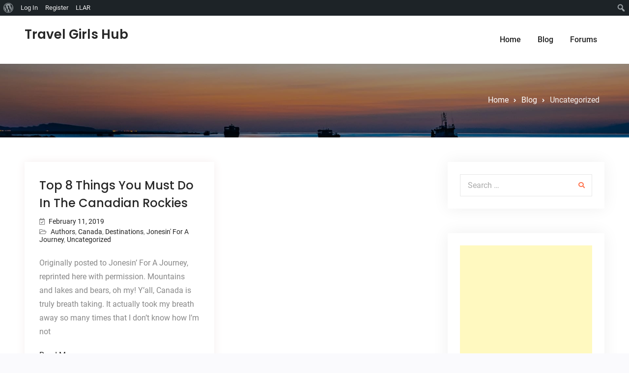

--- FILE ---
content_type: text/html; charset=utf-8
request_url: https://www.google.com/recaptcha/api2/aframe
body_size: 267
content:
<!DOCTYPE HTML><html><head><meta http-equiv="content-type" content="text/html; charset=UTF-8"></head><body><script nonce="Czwac-9rgWrLICnqGi48uQ">/** Anti-fraud and anti-abuse applications only. See google.com/recaptcha */ try{var clients={'sodar':'https://pagead2.googlesyndication.com/pagead/sodar?'};window.addEventListener("message",function(a){try{if(a.source===window.parent){var b=JSON.parse(a.data);var c=clients[b['id']];if(c){var d=document.createElement('img');d.src=c+b['params']+'&rc='+(localStorage.getItem("rc::a")?sessionStorage.getItem("rc::b"):"");window.document.body.appendChild(d);sessionStorage.setItem("rc::e",parseInt(sessionStorage.getItem("rc::e")||0)+1);localStorage.setItem("rc::h",'1768975867125');}}}catch(b){}});window.parent.postMessage("_grecaptcha_ready", "*");}catch(b){}</script></body></html>